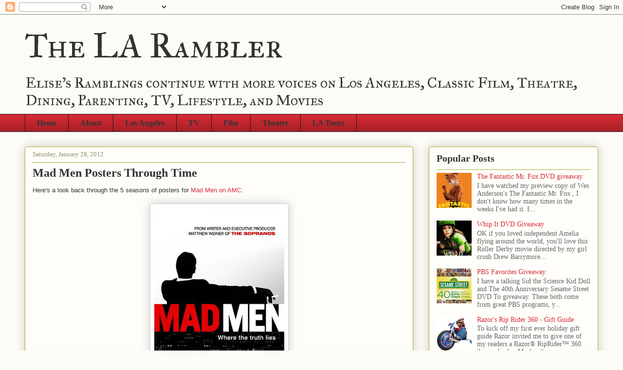

--- FILE ---
content_type: text/html; charset=UTF-8
request_url: http://www.thelarambler.com/2012/01/mad-men-posters-through-time.html
body_size: 16405
content:
<!DOCTYPE html>
<html class='v2' dir='ltr' lang='en'>
<head>
<link href='https://www.blogger.com/static/v1/widgets/335934321-css_bundle_v2.css' rel='stylesheet' type='text/css'/>
<meta content='width=1100' name='viewport'/>
<meta content='text/html; charset=UTF-8' http-equiv='Content-Type'/>
<meta content='blogger' name='generator'/>
<link href='http://www.thelarambler.com/favicon.ico' rel='icon' type='image/x-icon'/>
<link href='http://www.thelarambler.com/2012/01/mad-men-posters-through-time.html' rel='canonical'/>
<link rel="alternate" type="application/atom+xml" title="The LA Rambler - Atom" href="http://www.thelarambler.com/feeds/posts/default" />
<link rel="alternate" type="application/rss+xml" title="The LA Rambler - RSS" href="http://www.thelarambler.com/feeds/posts/default?alt=rss" />
<link rel="service.post" type="application/atom+xml" title="The LA Rambler - Atom" href="https://www.blogger.com/feeds/3605268079782107889/posts/default" />

<link rel="alternate" type="application/atom+xml" title="The LA Rambler - Atom" href="http://www.thelarambler.com/feeds/1748108942360050835/comments/default" />
<!--Can't find substitution for tag [blog.ieCssRetrofitLinks]-->
<link href='https://blogger.googleusercontent.com/img/b/R29vZ2xl/AVvXsEhlp-qH3p0UD8zQ-qb_VhSKUYz9Sw2dyFXuMmiaC4OqSszu38DI0JpwSTA7vDLcfK3NMRmqgsx96VOQM_-OD79UqAA6bNngYkdQkfskmv37pI8YM69rkYD6fa96I_17n4mnphnpt06UZ0c/s400/mad+men+season+1.jpg' rel='image_src'/>
<meta content='http://www.thelarambler.com/2012/01/mad-men-posters-through-time.html' property='og:url'/>
<meta content='Mad Men Posters Through Time' property='og:title'/>
<meta content='Here&#39;s a look back through the 5 seasons of posters for Mad Men on AMC .  In the beginning he was just a silohette with a cigarette.  Then a...' property='og:description'/>
<meta content='https://blogger.googleusercontent.com/img/b/R29vZ2xl/AVvXsEhlp-qH3p0UD8zQ-qb_VhSKUYz9Sw2dyFXuMmiaC4OqSszu38DI0JpwSTA7vDLcfK3NMRmqgsx96VOQM_-OD79UqAA6bNngYkdQkfskmv37pI8YM69rkYD6fa96I_17n4mnphnpt06UZ0c/w1200-h630-p-k-no-nu/mad+men+season+1.jpg' property='og:image'/>
<title>The LA Rambler: Mad Men Posters Through Time</title>
<style type='text/css'>@font-face{font-family:'IM Fell Great Primer SC';font-style:normal;font-weight:400;font-display:swap;src:url(//fonts.gstatic.com/s/imfellgreatprimersc/v21/ga6daxBOxyt6sCqz3fjZCTFCTUDMHagsQKdDTIf6D33WsNFH.woff2)format('woff2');unicode-range:U+0000-00FF,U+0131,U+0152-0153,U+02BB-02BC,U+02C6,U+02DA,U+02DC,U+0304,U+0308,U+0329,U+2000-206F,U+20AC,U+2122,U+2191,U+2193,U+2212,U+2215,U+FEFF,U+FFFD;}</style>
<style id='page-skin-1' type='text/css'><!--
/*
-----------------------------------------------
Blogger Template Style
Name:     Awesome Inc.
Designer: Tina Chen
URL:      tinachen.org
----------------------------------------------- */
/* Content
----------------------------------------------- */
body {
font: normal normal 13px Arial, Tahoma, Helvetica, FreeSans, sans-serif;
color: #333333;
background: #fcfbf5 none repeat scroll top left;
}
html body .content-outer {
min-width: 0;
max-width: 100%;
width: 100%;
}
a:link {
text-decoration: none;
color: #d52a33;
}
a:visited {
text-decoration: none;
color: #d52a33;
}
a:hover {
text-decoration: underline;
color: #d52a33;
}
.body-fauxcolumn-outer .cap-top {
position: absolute;
z-index: 1;
height: 276px;
width: 100%;
background: transparent none repeat-x scroll top left;
_background-image: none;
}
/* Columns
----------------------------------------------- */
.content-inner {
padding: 0;
}
.header-inner .section {
margin: 0 16px;
}
.tabs-inner .section {
margin: 0 16px;
}
.main-inner {
padding-top: 30px;
}
.main-inner .column-center-inner,
.main-inner .column-left-inner,
.main-inner .column-right-inner {
padding: 0 5px;
}
*+html body .main-inner .column-center-inner {
margin-top: -30px;
}
#layout .main-inner .column-center-inner {
margin-top: 0;
}
/* Header
----------------------------------------------- */
.header-outer {
margin: 0 0 0 0;
background: transparent none repeat scroll 0 0;
}
.Header h1 {
font: normal normal 70px IM Fell Great Primer SC;
color: #333333;
text-shadow: 0 0 -1px #000000;
}
.Header h1 a {
color: #333333;
}
.Header .description {
font: normal normal 30px IM Fell Great Primer SC;
color: #333333;
}
.header-inner .Header .titlewrapper,
.header-inner .Header .descriptionwrapper {
padding-left: 0;
padding-right: 0;
margin-bottom: 0;
}
.header-inner .Header .titlewrapper {
padding-top: 22px;
}
/* Tabs
----------------------------------------------- */
.tabs-outer {
overflow: hidden;
position: relative;
background: #d52a33 url(//www.blogblog.com/1kt/awesomeinc/tabs_gradient_light.png) repeat scroll 0 0;
}
#layout .tabs-outer {
overflow: visible;
}
.tabs-cap-top, .tabs-cap-bottom {
position: absolute;
width: 100%;
border-top: 1px solid #191919;
}
.tabs-cap-bottom {
bottom: 0;
}
.tabs-inner .widget li a {
display: inline-block;
margin: 0;
padding: .6em 1.5em;
font: normal bold 16px 'Times New Roman', Times, FreeSerif, serif;
color: #333333;
border-top: 1px solid #191919;
border-bottom: 1px solid #191919;
border-left: 1px solid #191919;
height: 16px;
line-height: 16px;
}
.tabs-inner .widget li:last-child a {
border-right: 1px solid #191919;
}
.tabs-inner .widget li.selected a, .tabs-inner .widget li a:hover {
background: #d52a33 url(//www.blogblog.com/1kt/awesomeinc/tabs_gradient_light.png) repeat-x scroll 0 -100px;
color: #ffffff;
}
/* Headings
----------------------------------------------- */
h2 {
font: normal bold 20px 'Times New Roman', Times, FreeSerif, serif;
color: #333333;
}
/* Widgets
----------------------------------------------- */
.main-inner .section {
margin: 0 27px;
padding: 0;
}
.main-inner .column-left-outer,
.main-inner .column-right-outer {
margin-top: 0;
}
#layout .main-inner .column-left-outer,
#layout .main-inner .column-right-outer {
margin-top: 0;
}
.main-inner .column-left-inner,
.main-inner .column-right-inner {
background: transparent none repeat 0 0;
-moz-box-shadow: 0 0 0 rgba(0, 0, 0, .2);
-webkit-box-shadow: 0 0 0 rgba(0, 0, 0, .2);
-goog-ms-box-shadow: 0 0 0 rgba(0, 0, 0, .2);
box-shadow: 0 0 0 rgba(0, 0, 0, .2);
-moz-border-radius: 5px;
-webkit-border-radius: 5px;
-goog-ms-border-radius: 5px;
border-radius: 5px;
}
#layout .main-inner .column-left-inner,
#layout .main-inner .column-right-inner {
margin-top: 0;
}
.sidebar .widget {
font: normal normal 14px 'Times New Roman', Times, FreeSerif, serif;
color: #333333;
}
.sidebar .widget a:link {
color: #d52a33;
}
.sidebar .widget a:visited {
color: #d52a33;
}
.sidebar .widget a:hover {
color: #d52a33;
}
.sidebar .widget h2 {
text-shadow: 0 0 -1px #000000;
}
.main-inner .widget {
background-color: #fefdfa;
border: 1px solid #aab123;
padding: 0 15px 15px;
margin: 20px -16px;
-moz-box-shadow: 0 0 20px rgba(0, 0, 0, .2);
-webkit-box-shadow: 0 0 20px rgba(0, 0, 0, .2);
-goog-ms-box-shadow: 0 0 20px rgba(0, 0, 0, .2);
box-shadow: 0 0 20px rgba(0, 0, 0, .2);
-moz-border-radius: 5px;
-webkit-border-radius: 5px;
-goog-ms-border-radius: 5px;
border-radius: 5px;
}
.main-inner .widget h2 {
margin: 0 -0;
padding: .6em 0 .5em;
border-bottom: 1px solid transparent;
}
.footer-inner .widget h2 {
padding: 0 0 .4em;
border-bottom: 1px solid transparent;
}
.main-inner .widget h2 + div, .footer-inner .widget h2 + div {
border-top: 1px solid #aab123;
padding-top: 8px;
}
.main-inner .widget .widget-content {
margin: 0 -0;
padding: 7px 0 0;
}
.main-inner .widget ul, .main-inner .widget #ArchiveList ul.flat {
margin: -8px -15px 0;
padding: 0;
list-style: none;
}
.main-inner .widget #ArchiveList {
margin: -8px 0 0;
}
.main-inner .widget ul li, .main-inner .widget #ArchiveList ul.flat li {
padding: .5em 15px;
text-indent: 0;
color: #666666;
border-top: 0 solid #aab123;
border-bottom: 1px solid transparent;
}
.main-inner .widget #ArchiveList ul li {
padding-top: .25em;
padding-bottom: .25em;
}
.main-inner .widget ul li:first-child, .main-inner .widget #ArchiveList ul.flat li:first-child {
border-top: none;
}
.main-inner .widget ul li:last-child, .main-inner .widget #ArchiveList ul.flat li:last-child {
border-bottom: none;
}
.post-body {
position: relative;
}
.main-inner .widget .post-body ul {
padding: 0 2.5em;
margin: .5em 0;
list-style: disc;
}
.main-inner .widget .post-body ul li {
padding: 0.25em 0;
margin-bottom: .25em;
color: #333333;
border: none;
}
.footer-inner .widget ul {
padding: 0;
list-style: none;
}
.widget .zippy {
color: #666666;
}
/* Posts
----------------------------------------------- */
body .main-inner .Blog {
padding: 0;
margin-bottom: 1em;
background-color: transparent;
border: none;
-moz-box-shadow: 0 0 0 rgba(0, 0, 0, 0);
-webkit-box-shadow: 0 0 0 rgba(0, 0, 0, 0);
-goog-ms-box-shadow: 0 0 0 rgba(0, 0, 0, 0);
box-shadow: 0 0 0 rgba(0, 0, 0, 0);
}
.main-inner .section:last-child .Blog:last-child {
padding: 0;
margin-bottom: 1em;
}
.main-inner .widget h2.date-header {
margin: 0 -15px 1px;
padding: 0 0 0 0;
font: normal normal 13px 'Times New Roman', Times, FreeSerif, serif;
color: #908d6a;
background: transparent none no-repeat scroll top left;
border-top: 0 solid #aab123;
border-bottom: 1px solid transparent;
-moz-border-radius-topleft: 0;
-moz-border-radius-topright: 0;
-webkit-border-top-left-radius: 0;
-webkit-border-top-right-radius: 0;
border-top-left-radius: 0;
border-top-right-radius: 0;
position: static;
bottom: 100%;
right: 15px;
text-shadow: 0 0 -1px #000000;
}
.main-inner .widget h2.date-header span {
font: normal normal 13px 'Times New Roman', Times, FreeSerif, serif;
display: block;
padding: .5em 15px;
border-left: 0 solid #aab123;
border-right: 0 solid #aab123;
}
.date-outer {
position: relative;
margin: 30px 0 20px;
padding: 0 15px;
background-color: #fefdfa;
border: 1px solid #aab123;
-moz-box-shadow: 0 0 20px rgba(0, 0, 0, .2);
-webkit-box-shadow: 0 0 20px rgba(0, 0, 0, .2);
-goog-ms-box-shadow: 0 0 20px rgba(0, 0, 0, .2);
box-shadow: 0 0 20px rgba(0, 0, 0, .2);
-moz-border-radius: 5px;
-webkit-border-radius: 5px;
-goog-ms-border-radius: 5px;
border-radius: 5px;
}
.date-outer:first-child {
margin-top: 0;
}
.date-outer:last-child {
margin-bottom: 20px;
-moz-border-radius-bottomleft: 5px;
-moz-border-radius-bottomright: 5px;
-webkit-border-bottom-left-radius: 5px;
-webkit-border-bottom-right-radius: 5px;
-goog-ms-border-bottom-left-radius: 5px;
-goog-ms-border-bottom-right-radius: 5px;
border-bottom-left-radius: 5px;
border-bottom-right-radius: 5px;
}
.date-posts {
margin: 0 -0;
padding: 0 0;
clear: both;
}
.post-outer, .inline-ad {
border-top: 1px solid #aab123;
margin: 0 -0;
padding: 15px 0;
}
.post-outer {
padding-bottom: 10px;
}
.post-outer:first-child {
padding-top: 0;
border-top: none;
}
.post-outer:last-child, .inline-ad:last-child {
border-bottom: none;
}
.post-body {
position: relative;
}
.post-body img {
padding: 8px;
background: #ffffff;
border: 1px solid #cccccc;
-moz-box-shadow: 0 0 20px rgba(0, 0, 0, .2);
-webkit-box-shadow: 0 0 20px rgba(0, 0, 0, .2);
box-shadow: 0 0 20px rgba(0, 0, 0, .2);
-moz-border-radius: 5px;
-webkit-border-radius: 5px;
border-radius: 5px;
}
h3.post-title, h4 {
font: normal bold 24px Georgia, Utopia, 'Palatino Linotype', Palatino, serif;
color: #333333;
}
h3.post-title a {
font: normal bold 24px Georgia, Utopia, 'Palatino Linotype', Palatino, serif;
color: #333333;
}
h3.post-title a:hover {
color: #d52a33;
text-decoration: underline;
}
.post-header {
margin: 0 0 1em;
}
.post-body {
line-height: 1.4;
}
.post-outer h2 {
color: #333333;
}
.post-footer {
margin: 1.5em 0 0;
}
#blog-pager {
padding: 15px;
font-size: 120%;
background-color: #fefdfa;
border: 1px solid #aab123;
-moz-box-shadow: 0 0 20px rgba(0, 0, 0, .2);
-webkit-box-shadow: 0 0 20px rgba(0, 0, 0, .2);
-goog-ms-box-shadow: 0 0 20px rgba(0, 0, 0, .2);
box-shadow: 0 0 20px rgba(0, 0, 0, .2);
-moz-border-radius: 5px;
-webkit-border-radius: 5px;
-goog-ms-border-radius: 5px;
border-radius: 5px;
-moz-border-radius-topleft: 5px;
-moz-border-radius-topright: 5px;
-webkit-border-top-left-radius: 5px;
-webkit-border-top-right-radius: 5px;
-goog-ms-border-top-left-radius: 5px;
-goog-ms-border-top-right-radius: 5px;
border-top-left-radius: 5px;
border-top-right-radius-topright: 5px;
margin-top: 1em;
}
.blog-feeds, .post-feeds {
margin: 1em 0;
text-align: center;
color: #333333;
}
.blog-feeds a, .post-feeds a {
color: #d52a33;
}
.blog-feeds a:visited, .post-feeds a:visited {
color: #d52a33;
}
.blog-feeds a:hover, .post-feeds a:hover {
color: #d52a33;
}
.post-outer .comments {
margin-top: 2em;
}
/* Comments
----------------------------------------------- */
.comments .comments-content .icon.blog-author {
background-repeat: no-repeat;
background-image: url([data-uri]);
}
.comments .comments-content .loadmore a {
border-top: 1px solid #191919;
border-bottom: 1px solid #191919;
}
.comments .continue {
border-top: 2px solid #191919;
}
/* Footer
----------------------------------------------- */
.footer-outer {
margin: -20px 0 -1px;
padding: 20px 0 0;
color: #333333;
overflow: hidden;
}
.footer-fauxborder-left {
border-top: 1px solid #aab123;
background: #fefdfa none repeat scroll 0 0;
-moz-box-shadow: 0 0 20px rgba(0, 0, 0, .2);
-webkit-box-shadow: 0 0 20px rgba(0, 0, 0, .2);
-goog-ms-box-shadow: 0 0 20px rgba(0, 0, 0, .2);
box-shadow: 0 0 20px rgba(0, 0, 0, .2);
margin: 0 -20px;
}
/* Mobile
----------------------------------------------- */
body.mobile {
background-size: auto;
}
.mobile .body-fauxcolumn-outer {
background: transparent none repeat scroll top left;
}
*+html body.mobile .main-inner .column-center-inner {
margin-top: 0;
}
.mobile .main-inner .widget {
padding: 0 0 15px;
}
.mobile .main-inner .widget h2 + div,
.mobile .footer-inner .widget h2 + div {
border-top: none;
padding-top: 0;
}
.mobile .footer-inner .widget h2 {
padding: 0.5em 0;
border-bottom: none;
}
.mobile .main-inner .widget .widget-content {
margin: 0;
padding: 7px 0 0;
}
.mobile .main-inner .widget ul,
.mobile .main-inner .widget #ArchiveList ul.flat {
margin: 0 -15px 0;
}
.mobile .main-inner .widget h2.date-header {
right: 0;
}
.mobile .date-header span {
padding: 0.4em 0;
}
.mobile .date-outer:first-child {
margin-bottom: 0;
border: 1px solid #aab123;
-moz-border-radius-topleft: 5px;
-moz-border-radius-topright: 5px;
-webkit-border-top-left-radius: 5px;
-webkit-border-top-right-radius: 5px;
-goog-ms-border-top-left-radius: 5px;
-goog-ms-border-top-right-radius: 5px;
border-top-left-radius: 5px;
border-top-right-radius: 5px;
}
.mobile .date-outer {
border-color: #aab123;
border-width: 0 1px 1px;
}
.mobile .date-outer:last-child {
margin-bottom: 0;
}
.mobile .main-inner {
padding: 0;
}
.mobile .header-inner .section {
margin: 0;
}
.mobile .post-outer, .mobile .inline-ad {
padding: 5px 0;
}
.mobile .tabs-inner .section {
margin: 0 10px;
}
.mobile .main-inner .widget h2 {
margin: 0;
padding: 0;
}
.mobile .main-inner .widget h2.date-header span {
padding: 0;
}
.mobile .main-inner .widget .widget-content {
margin: 0;
padding: 7px 0 0;
}
.mobile #blog-pager {
border: 1px solid transparent;
background: #fefdfa none repeat scroll 0 0;
}
.mobile .main-inner .column-left-inner,
.mobile .main-inner .column-right-inner {
background: transparent none repeat 0 0;
-moz-box-shadow: none;
-webkit-box-shadow: none;
-goog-ms-box-shadow: none;
box-shadow: none;
}
.mobile .date-posts {
margin: 0;
padding: 0;
}
.mobile .footer-fauxborder-left {
margin: 0;
border-top: inherit;
}
.mobile .main-inner .section:last-child .Blog:last-child {
margin-bottom: 0;
}
.mobile-index-contents {
color: #333333;
}
.mobile .mobile-link-button {
background: #d52a33 url(//www.blogblog.com/1kt/awesomeinc/tabs_gradient_light.png) repeat scroll 0 0;
}
.mobile-link-button a:link, .mobile-link-button a:visited {
color: #ffffff;
}
.mobile .tabs-inner .PageList .widget-content {
background: transparent;
border-top: 1px solid;
border-color: #191919;
color: #333333;
}
.mobile .tabs-inner .PageList .widget-content .pagelist-arrow {
border-left: 1px solid #191919;
}

--></style>
<style id='template-skin-1' type='text/css'><!--
body {
min-width: 1210px;
}
.content-outer, .content-fauxcolumn-outer, .region-inner {
min-width: 1210px;
max-width: 1210px;
_width: 1210px;
}
.main-inner .columns {
padding-left: 0px;
padding-right: 380px;
}
.main-inner .fauxcolumn-center-outer {
left: 0px;
right: 380px;
/* IE6 does not respect left and right together */
_width: expression(this.parentNode.offsetWidth -
parseInt("0px") -
parseInt("380px") + 'px');
}
.main-inner .fauxcolumn-left-outer {
width: 0px;
}
.main-inner .fauxcolumn-right-outer {
width: 380px;
}
.main-inner .column-left-outer {
width: 0px;
right: 100%;
margin-left: -0px;
}
.main-inner .column-right-outer {
width: 380px;
margin-right: -380px;
}
#layout {
min-width: 0;
}
#layout .content-outer {
min-width: 0;
width: 800px;
}
#layout .region-inner {
min-width: 0;
width: auto;
}
body#layout div.add_widget {
padding: 8px;
}
body#layout div.add_widget a {
margin-left: 32px;
}
--></style>
<link href='https://www.blogger.com/dyn-css/authorization.css?targetBlogID=3605268079782107889&amp;zx=49ee92fb-1829-4bbb-af5a-124d27091c20' media='none' onload='if(media!=&#39;all&#39;)media=&#39;all&#39;' rel='stylesheet'/><noscript><link href='https://www.blogger.com/dyn-css/authorization.css?targetBlogID=3605268079782107889&amp;zx=49ee92fb-1829-4bbb-af5a-124d27091c20' rel='stylesheet'/></noscript>
<meta name='google-adsense-platform-account' content='ca-host-pub-1556223355139109'/>
<meta name='google-adsense-platform-domain' content='blogspot.com'/>

<!-- data-ad-client=ca-pub-9900932817333707 -->

</head>
<body class='loading variant-renewable'>
<div class='navbar section' id='navbar' name='Navbar'><div class='widget Navbar' data-version='1' id='Navbar1'><script type="text/javascript">
    function setAttributeOnload(object, attribute, val) {
      if(window.addEventListener) {
        window.addEventListener('load',
          function(){ object[attribute] = val; }, false);
      } else {
        window.attachEvent('onload', function(){ object[attribute] = val; });
      }
    }
  </script>
<div id="navbar-iframe-container"></div>
<script type="text/javascript" src="https://apis.google.com/js/platform.js"></script>
<script type="text/javascript">
      gapi.load("gapi.iframes:gapi.iframes.style.bubble", function() {
        if (gapi.iframes && gapi.iframes.getContext) {
          gapi.iframes.getContext().openChild({
              url: 'https://www.blogger.com/navbar/3605268079782107889?po\x3d1748108942360050835\x26origin\x3dhttp://www.thelarambler.com',
              where: document.getElementById("navbar-iframe-container"),
              id: "navbar-iframe"
          });
        }
      });
    </script><script type="text/javascript">
(function() {
var script = document.createElement('script');
script.type = 'text/javascript';
script.src = '//pagead2.googlesyndication.com/pagead/js/google_top_exp.js';
var head = document.getElementsByTagName('head')[0];
if (head) {
head.appendChild(script);
}})();
</script>
</div></div>
<div class='body-fauxcolumns'>
<div class='fauxcolumn-outer body-fauxcolumn-outer'>
<div class='cap-top'>
<div class='cap-left'></div>
<div class='cap-right'></div>
</div>
<div class='fauxborder-left'>
<div class='fauxborder-right'></div>
<div class='fauxcolumn-inner'>
</div>
</div>
<div class='cap-bottom'>
<div class='cap-left'></div>
<div class='cap-right'></div>
</div>
</div>
</div>
<div class='content'>
<div class='content-fauxcolumns'>
<div class='fauxcolumn-outer content-fauxcolumn-outer'>
<div class='cap-top'>
<div class='cap-left'></div>
<div class='cap-right'></div>
</div>
<div class='fauxborder-left'>
<div class='fauxborder-right'></div>
<div class='fauxcolumn-inner'>
</div>
</div>
<div class='cap-bottom'>
<div class='cap-left'></div>
<div class='cap-right'></div>
</div>
</div>
</div>
<div class='content-outer'>
<div class='content-cap-top cap-top'>
<div class='cap-left'></div>
<div class='cap-right'></div>
</div>
<div class='fauxborder-left content-fauxborder-left'>
<div class='fauxborder-right content-fauxborder-right'></div>
<div class='content-inner'>
<header>
<div class='header-outer'>
<div class='header-cap-top cap-top'>
<div class='cap-left'></div>
<div class='cap-right'></div>
</div>
<div class='fauxborder-left header-fauxborder-left'>
<div class='fauxborder-right header-fauxborder-right'></div>
<div class='region-inner header-inner'>
<div class='header section' id='header' name='Header'><div class='widget Header' data-version='1' id='Header1'>
<div id='header-inner'>
<div class='titlewrapper'>
<h1 class='title'>
<a href='http://www.thelarambler.com/'>
The LA Rambler
</a>
</h1>
</div>
<div class='descriptionwrapper'>
<p class='description'><span>Elise's Ramblings continue with more voices on Los Angeles, Classic Film, Theatre, Dining, Parenting, TV, Lifestyle, and Movies</span></p>
</div>
</div>
</div></div>
</div>
</div>
<div class='header-cap-bottom cap-bottom'>
<div class='cap-left'></div>
<div class='cap-right'></div>
</div>
</div>
</header>
<div class='tabs-outer'>
<div class='tabs-cap-top cap-top'>
<div class='cap-left'></div>
<div class='cap-right'></div>
</div>
<div class='fauxborder-left tabs-fauxborder-left'>
<div class='fauxborder-right tabs-fauxborder-right'></div>
<div class='region-inner tabs-inner'>
<div class='tabs section' id='crosscol' name='Cross-Column'><div class='widget PageList' data-version='1' id='PageList1'>
<h2>Pages</h2>
<div class='widget-content'>
<ul>
<li>
<a href='http://www.thelarambler.com/'>Home</a>
</li>
<li>
<a href='http://www.thelarambler.com/p/about.html'>About</a>
</li>
<li>
<a href='http://elisesramblings.blogspot.com/search?q=Los+Angeles&max-results=20&by-date=true'>Los Angeles</a>
</li>
<li>
<a href='http://elisesramblings.blogspot.com/search?q=TV&max-results=20&by-date=true'>TV</a>
</li>
<li>
<a href='http://elisesramblings.blogspot.com/search?q=film&max-results=20&by-date=true'>Film</a>
</li>
<li>
<a href='http://elisesramblings.blogspot.com/search?q=theatre&max-results=20&by-date=true'>Theatre</a>
</li>
<li>
<a href='http://elisesramblings.blogspot.com/search?q=LA+Tours&max-results=20&by-date=true'>LA Tours</a>
</li>
</ul>
<div class='clear'></div>
</div>
</div></div>
<div class='tabs no-items section' id='crosscol-overflow' name='Cross-Column 2'></div>
</div>
</div>
<div class='tabs-cap-bottom cap-bottom'>
<div class='cap-left'></div>
<div class='cap-right'></div>
</div>
</div>
<div class='main-outer'>
<div class='main-cap-top cap-top'>
<div class='cap-left'></div>
<div class='cap-right'></div>
</div>
<div class='fauxborder-left main-fauxborder-left'>
<div class='fauxborder-right main-fauxborder-right'></div>
<div class='region-inner main-inner'>
<div class='columns fauxcolumns'>
<div class='fauxcolumn-outer fauxcolumn-center-outer'>
<div class='cap-top'>
<div class='cap-left'></div>
<div class='cap-right'></div>
</div>
<div class='fauxborder-left'>
<div class='fauxborder-right'></div>
<div class='fauxcolumn-inner'>
</div>
</div>
<div class='cap-bottom'>
<div class='cap-left'></div>
<div class='cap-right'></div>
</div>
</div>
<div class='fauxcolumn-outer fauxcolumn-left-outer'>
<div class='cap-top'>
<div class='cap-left'></div>
<div class='cap-right'></div>
</div>
<div class='fauxborder-left'>
<div class='fauxborder-right'></div>
<div class='fauxcolumn-inner'>
</div>
</div>
<div class='cap-bottom'>
<div class='cap-left'></div>
<div class='cap-right'></div>
</div>
</div>
<div class='fauxcolumn-outer fauxcolumn-right-outer'>
<div class='cap-top'>
<div class='cap-left'></div>
<div class='cap-right'></div>
</div>
<div class='fauxborder-left'>
<div class='fauxborder-right'></div>
<div class='fauxcolumn-inner'>
</div>
</div>
<div class='cap-bottom'>
<div class='cap-left'></div>
<div class='cap-right'></div>
</div>
</div>
<!-- corrects IE6 width calculation -->
<div class='columns-inner'>
<div class='column-center-outer'>
<div class='column-center-inner'>
<div class='main section' id='main' name='Main'><div class='widget Blog' data-version='1' id='Blog1'>
<div class='blog-posts hfeed'>

          <div class="date-outer">
        
<h2 class='date-header'><span>Saturday, January 28, 2012</span></h2>

          <div class="date-posts">
        
<div class='post-outer'>
<div class='post hentry uncustomized-post-template' itemprop='blogPost' itemscope='itemscope' itemtype='http://schema.org/BlogPosting'>
<meta content='https://blogger.googleusercontent.com/img/b/R29vZ2xl/AVvXsEhlp-qH3p0UD8zQ-qb_VhSKUYz9Sw2dyFXuMmiaC4OqSszu38DI0JpwSTA7vDLcfK3NMRmqgsx96VOQM_-OD79UqAA6bNngYkdQkfskmv37pI8YM69rkYD6fa96I_17n4mnphnpt06UZ0c/s400/mad+men+season+1.jpg' itemprop='image_url'/>
<meta content='3605268079782107889' itemprop='blogId'/>
<meta content='1748108942360050835' itemprop='postId'/>
<a name='1748108942360050835'></a>
<h3 class='post-title entry-title' itemprop='name'>
Mad Men Posters Through Time
</h3>
<div class='post-header'>
<div class='post-header-line-1'></div>
</div>
<div class='post-body entry-content' id='post-body-1748108942360050835' itemprop='description articleBody'>
Here's a look back through the 5 seasons of posters for <a href="http://www.amctv.com/shows/mad-men">Mad Men on AMC</a>.<br /><br /><a href="https://blogger.googleusercontent.com/img/b/R29vZ2xl/AVvXsEhlp-qH3p0UD8zQ-qb_VhSKUYz9Sw2dyFXuMmiaC4OqSszu38DI0JpwSTA7vDLcfK3NMRmqgsx96VOQM_-OD79UqAA6bNngYkdQkfskmv37pI8YM69rkYD6fa96I_17n4mnphnpt06UZ0c/s1600/mad+men+season+1.jpg"><img alt="" border="0" id="BLOGGER_PHOTO_ID_5702917247029928354" src="https://blogger.googleusercontent.com/img/b/R29vZ2xl/AVvXsEhlp-qH3p0UD8zQ-qb_VhSKUYz9Sw2dyFXuMmiaC4OqSszu38DI0JpwSTA7vDLcfK3NMRmqgsx96VOQM_-OD79UqAA6bNngYkdQkfskmv37pI8YM69rkYD6fa96I_17n4mnphnpt06UZ0c/s400/mad+men+season+1.jpg" style="display:block; margin:0px auto 10px; text-align:center;cursor:pointer; cursor:hand;width: 267px; height: 400px;" /></a> In the beginning he was just a silohette with a cigarette.<br /><a href="https://blogger.googleusercontent.com/img/b/R29vZ2xl/AVvXsEjdRhysWUlLj7DT5YUXag6GQsMkNQCv1bqEOgFkWmm1U2PDBGYNsR32OFg4NWZUhiCDqQv-Ux9jMSSO_FgaXM7TFLC1ewFR5d5zB80FQj1uQmIl3iG5pzRtj3aZEKUdJiV9NnPwRWP7mW0/s1600/mad_men_season_2_.jpg"><img alt="" border="0" id="BLOGGER_PHOTO_ID_5702917105527606786" src="https://blogger.googleusercontent.com/img/b/R29vZ2xl/AVvXsEjdRhysWUlLj7DT5YUXag6GQsMkNQCv1bqEOgFkWmm1U2PDBGYNsR32OFg4NWZUhiCDqQv-Ux9jMSSO_FgaXM7TFLC1ewFR5d5zB80FQj1uQmIl3iG5pzRtj3aZEKUdJiV9NnPwRWP7mW0/s400/mad_men_season_2_.jpg" style="display:block; margin:0px auto 10px; text-align:center;cursor:pointer; cursor:hand;width: 272px; height: 400px;" /></a> Then a man lost in a crowd, who doesn't know which way to go.<br /><a href="https://blogger.googleusercontent.com/img/b/R29vZ2xl/AVvXsEj23nY1oxeP8RwxsAGTDOTd4YZEfA5TouJBDdUkEcmmiarzWCAhuoR6Ht8ZbepvbCcQPkN7NdoVJcC-jD92RL-GYcvfRmElqo9UG5xHBljaOvA1LaTQa863aqGRSKzzYBZAcFR0zNHqX0s/s1600/mad+men+season+3.jpg"><img alt="" border="0" id="BLOGGER_PHOTO_ID_5702916961074890290" src="https://blogger.googleusercontent.com/img/b/R29vZ2xl/AVvXsEj23nY1oxeP8RwxsAGTDOTd4YZEfA5TouJBDdUkEcmmiarzWCAhuoR6Ht8ZbepvbCcQPkN7NdoVJcC-jD92RL-GYcvfRmElqo9UG5xHBljaOvA1LaTQa863aqGRSKzzYBZAcFR0zNHqX0s/s400/mad+men+season+3.jpg" style="display:block; margin:0px auto 10px; text-align:center;cursor:pointer; cursor:hand;width: 272px; height: 400px;" /></a> Next a man about to willingly drowned in his own life.<br /><a href="https://blogger.googleusercontent.com/img/b/R29vZ2xl/AVvXsEgyLxJeSaxFl10IwEEE8jmUB5DARZZrdTU1aWLcoY0Wqq_zmNAh3oGkozOU04TMqWw8JEeeugC0rixSAJFYkLEG84F-3MgJAl2qRVIm_LpOUWSYYCgbaH3v75DhmI7muQvyHKN21GCmyr8/s1600/mad+men+season+4.jpg"><img alt="" border="0" id="BLOGGER_PHOTO_ID_5702916806400740946" src="https://blogger.googleusercontent.com/img/b/R29vZ2xl/AVvXsEgyLxJeSaxFl10IwEEE8jmUB5DARZZrdTU1aWLcoY0Wqq_zmNAh3oGkozOU04TMqWw8JEeeugC0rixSAJFYkLEG84F-3MgJAl2qRVIm_LpOUWSYYCgbaH3v75DhmI7muQvyHKN21GCmyr8/s400/mad+men+season+4.jpg" style="display:block; margin:0px auto 10px; text-align:center;cursor:pointer; cursor:hand;width: 270px; height: 400px;" /></a> Last season a man alone, with just a phone and perhap no one to call.<br /><a href="https://blogger.googleusercontent.com/img/b/R29vZ2xl/AVvXsEjq_pZpChAIBjaOEbQlsj8QTFlidOeErfOl0r22ta7ewAbzwO9mtZzah2JmFn_ylwfGPTw6lutE0qegLtbcmwL0unEfvbbfMDwxQtvQglGJbVaJCkouA7DvA_NKVG32Sb6IyObSrBIV7w4/s1600/mad+men+season+5.jpg"><img alt="" border="0" id="BLOGGER_PHOTO_ID_5702916587113323378" src="https://blogger.googleusercontent.com/img/b/R29vZ2xl/AVvXsEjq_pZpChAIBjaOEbQlsj8QTFlidOeErfOl0r22ta7ewAbzwO9mtZzah2JmFn_ylwfGPTw6lutE0qegLtbcmwL0unEfvbbfMDwxQtvQglGJbVaJCkouA7DvA_NKVG32Sb6IyObSrBIV7w4/s400/mad+men+season+5.jpg" style="display:block; margin:0px auto 10px; text-align:center;cursor:pointer; cursor:hand;width: 256px; height: 400px;" /></a> We can only guess what this season's poster will mean....A man in free fall through nothing?<br /><br />March 25th we'll find out in the 2 hour fifth season premiere.
<div style='clear: both;'></div>
</div>
<div class='post-footer'>
<div class='post-footer-line post-footer-line-1'>
<span class='post-author vcard'>
Posted by
<span class='fn' itemprop='author' itemscope='itemscope' itemtype='http://schema.org/Person'>
<meta content='https://www.blogger.com/profile/01894346208719714549' itemprop='url'/>
<a class='g-profile' href='https://www.blogger.com/profile/01894346208719714549' rel='author' title='author profile'>
<span itemprop='name'>Elise Crane Derby</span>
</a>
</span>
</span>
<span class='post-timestamp'>
at
<meta content='http://www.thelarambler.com/2012/01/mad-men-posters-through-time.html' itemprop='url'/>
<a class='timestamp-link' href='http://www.thelarambler.com/2012/01/mad-men-posters-through-time.html' rel='bookmark' title='permanent link'><abbr class='published' itemprop='datePublished' title='2012-01-28T21:07:00-08:00'>9:07&#8239;PM</abbr></a>
</span>
<span class='post-comment-link'>
</span>
<span class='post-icons'>
<span class='item-action'>
<a href='https://www.blogger.com/email-post/3605268079782107889/1748108942360050835' title='Email Post'>
<img alt='' class='icon-action' height='13' src='https://resources.blogblog.com/img/icon18_email.gif' width='18'/>
</a>
</span>
<span class='item-control blog-admin pid-1621630081'>
<a href='https://www.blogger.com/post-edit.g?blogID=3605268079782107889&postID=1748108942360050835&from=pencil' title='Edit Post'>
<img alt='' class='icon-action' height='18' src='https://resources.blogblog.com/img/icon18_edit_allbkg.gif' width='18'/>
</a>
</span>
</span>
<div class='post-share-buttons goog-inline-block'>
<a class='goog-inline-block share-button sb-email' href='https://www.blogger.com/share-post.g?blogID=3605268079782107889&postID=1748108942360050835&target=email' target='_blank' title='Email This'><span class='share-button-link-text'>Email This</span></a><a class='goog-inline-block share-button sb-blog' href='https://www.blogger.com/share-post.g?blogID=3605268079782107889&postID=1748108942360050835&target=blog' onclick='window.open(this.href, "_blank", "height=270,width=475"); return false;' target='_blank' title='BlogThis!'><span class='share-button-link-text'>BlogThis!</span></a><a class='goog-inline-block share-button sb-twitter' href='https://www.blogger.com/share-post.g?blogID=3605268079782107889&postID=1748108942360050835&target=twitter' target='_blank' title='Share to X'><span class='share-button-link-text'>Share to X</span></a><a class='goog-inline-block share-button sb-facebook' href='https://www.blogger.com/share-post.g?blogID=3605268079782107889&postID=1748108942360050835&target=facebook' onclick='window.open(this.href, "_blank", "height=430,width=640"); return false;' target='_blank' title='Share to Facebook'><span class='share-button-link-text'>Share to Facebook</span></a><a class='goog-inline-block share-button sb-pinterest' href='https://www.blogger.com/share-post.g?blogID=3605268079782107889&postID=1748108942360050835&target=pinterest' target='_blank' title='Share to Pinterest'><span class='share-button-link-text'>Share to Pinterest</span></a>
</div>
</div>
<div class='post-footer-line post-footer-line-2'>
<span class='post-labels'>
Labels:
<a href='http://www.thelarambler.com/search/label/AMC' rel='tag'>AMC</a>,
<a href='http://www.thelarambler.com/search/label/Elise%20Crane%20Derby' rel='tag'>Elise Crane Derby</a>,
<a href='http://www.thelarambler.com/search/label/Mad%20Men%20Season%205' rel='tag'>Mad Men Season 5</a>,
<a href='http://www.thelarambler.com/search/label/Mad%20Men.%20posters' rel='tag'>Mad Men. posters</a>,
<a href='http://www.thelarambler.com/search/label/tv' rel='tag'>tv</a>
</span>
</div>
<div class='post-footer-line post-footer-line-3'>
<span class='post-location'>
</span>
</div>
</div>
</div>
<div class='comments' id='comments'>
<a name='comments'></a>
<h4>1 comment:</h4>
<div id='Blog1_comments-block-wrapper'>
<dl class='avatar-comment-indent' id='comments-block'>
<dt class='comment-author ' id='c1056038982944789218'>
<a name='c1056038982944789218'></a>
<div class="avatar-image-container avatar-stock"><span dir="ltr"><img src="//resources.blogblog.com/img/blank.gif" width="35" height="35" alt="" title="Anonymous">

</span></div>
Anonymous
said...
</dt>
<dd class='comment-body' id='Blog1_cmt-1056038982944789218'>
<p>
Very nice blog. I love your ideas - simple and back to basics . Great ideas<br /><br /><br /><b><a href="http://www.acecrane.com/" rel="nofollow">Aluminum Gantry Crane</a></b>
</p>
</dd>
<dd class='comment-footer'>
<span class='comment-timestamp'>
<a href='http://www.thelarambler.com/2012/01/mad-men-posters-through-time.html?showComment=1328003283778#c1056038982944789218' title='comment permalink'>
January 31, 2012 at 1:48&#8239;AM
</a>
<span class='item-control blog-admin pid-1127235109'>
<a class='comment-delete' href='https://www.blogger.com/comment/delete/3605268079782107889/1056038982944789218' title='Delete Comment'>
<img src='https://resources.blogblog.com/img/icon_delete13.gif'/>
</a>
</span>
</span>
</dd>
</dl>
</div>
<p class='comment-footer'>
<a href='https://www.blogger.com/comment/fullpage/post/3605268079782107889/1748108942360050835' onclick=''>Post a Comment</a>
</p>
</div>
</div>

        </div></div>
      
</div>
<div class='blog-pager' id='blog-pager'>
<span id='blog-pager-newer-link'>
<a class='blog-pager-newer-link' href='http://www.thelarambler.com/2012/02/dead-celebrity-cookbook.html' id='Blog1_blog-pager-newer-link' title='Newer Post'>Newer Post</a>
</span>
<span id='blog-pager-older-link'>
<a class='blog-pager-older-link' href='http://www.thelarambler.com/2012/01/wikets-review-site.html' id='Blog1_blog-pager-older-link' title='Older Post'>Older Post</a>
</span>
<a class='home-link' href='http://www.thelarambler.com/'>Home</a>
</div>
<div class='clear'></div>
<div class='post-feeds'>
<div class='feed-links'>
Subscribe to:
<a class='feed-link' href='http://www.thelarambler.com/feeds/1748108942360050835/comments/default' target='_blank' type='application/atom+xml'>Post Comments (Atom)</a>
</div>
</div>
</div></div>
</div>
</div>
<div class='column-left-outer'>
<div class='column-left-inner'>
<aside>
</aside>
</div>
</div>
<div class='column-right-outer'>
<div class='column-right-inner'>
<aside>
<div class='sidebar section' id='sidebar-right-1'><div class='widget PopularPosts' data-version='1' id='PopularPosts1'>
<h2>Popular Posts</h2>
<div class='widget-content popular-posts'>
<ul>
<li>
<div class='item-content'>
<div class='item-thumbnail'>
<a href='http://www.thelarambler.com/2010/03/fantastic-mr-fox-dvd-giveaway.html' target='_blank'>
<img alt='' border='0' src='https://blogger.googleusercontent.com/img/b/R29vZ2xl/AVvXsEiNQFstgZS76sUoiN8YgjWMq6dKIhDOIxtHXHrWJ5UeMTaupHiBnwEOr5WpnDbxbl8VHC4WSnxCedN-C82CXUpkWEZjDKmfL_zBpmzssoqCbP5HGi4gIOswJ7Hc2fb4HZy8FudVpmeq-dk/w72-h72-p-k-no-nu/fan+mr+fox3.jpg'/>
</a>
</div>
<div class='item-title'><a href='http://www.thelarambler.com/2010/03/fantastic-mr-fox-dvd-giveaway.html'>The Fantastic Mr. Fox DVD giveaway</a></div>
<div class='item-snippet'>I have watched my preview copy of Wes Anderson&#39;s The Fantastic Mr. Fox , I don&#39;t know how many times in the weeks I&#39;ve had it. I...</div>
</div>
<div style='clear: both;'></div>
</li>
<li>
<div class='item-content'>
<div class='item-thumbnail'>
<a href='http://www.thelarambler.com/2010/02/whip-it-dvd-giveaway.html' target='_blank'>
<img alt='' border='0' src='https://blogger.googleusercontent.com/img/b/R29vZ2xl/AVvXsEjmlmBozOq2tW-svxQpn0EszkRkSiA4Q9c_2H4L7MQvzIgA84WELXGYcncsoXwrvWWHO1acQYeqyWxt9BInkzLX_aHKDyRQ-m0S5lsYmiNAeJkcp6Nuex9Ngm5M0fGpT29O2zqF1-gaIqY/w72-h72-p-k-no-nu/whip+it.jpg'/>
</a>
</div>
<div class='item-title'><a href='http://www.thelarambler.com/2010/02/whip-it-dvd-giveaway.html'>Whip It DVD Giveaway</a></div>
<div class='item-snippet'>OK if you loved independent Amelia flying around the world, you&#39;ll love this Roller Derby movie directed by my girl crush Drew Barrymore...</div>
</div>
<div style='clear: both;'></div>
</li>
<li>
<div class='item-content'>
<div class='item-thumbnail'>
<a href='http://www.thelarambler.com/2009/12/pbs-favorites-giveaway.html' target='_blank'>
<img alt='' border='0' src='https://blogger.googleusercontent.com/img/b/R29vZ2xl/AVvXsEhj8o664DTPyd9NRdKTRukJwi9mmh167KG_TBDWkFy9uz_DZ0J9AFiqFgDC2QvrxAhAsbHh0HmxLLWwwVPBwNExCsp_Hp774zvySZjCNbzPBB8ju1gXfAJY8-4YM0edEHs-VyPLFJoWKAE/w72-h72-p-k-no-nu/seasame.jpg'/>
</a>
</div>
<div class='item-title'><a href='http://www.thelarambler.com/2009/12/pbs-favorites-giveaway.html'>PBS Favorites Giveaway</a></div>
<div class='item-snippet'>I have a talking Sid the Science Kid Doll and The 40th Anniversary Sesame Street DVD To giveaway. These both come from great PBS programs, y...</div>
</div>
<div style='clear: both;'></div>
</li>
<li>
<div class='item-content'>
<div class='item-thumbnail'>
<a href='http://www.thelarambler.com/2010/12/razors-rip-rider-360-gift-guide.html' target='_blank'>
<img alt='' border='0' src='https://blogger.googleusercontent.com/img/b/R29vZ2xl/AVvXsEicLsEP_HazwkbpBY5e6ApO7KbkatPvnhIXWCXaqsqgHIFuYMEYO8uJ004HLnf6HvPJg_XspRlUoptTnUOhqq_mwbCxv3v5byZug38Xz2cF9nLPrZKpK7WEXWD7Arh_kKComjc86W9w3Sc/w72-h72-p-k-no-nu/rip+rider.jpg'/>
</a>
</div>
<div class='item-title'><a href='http://www.thelarambler.com/2010/12/razors-rip-rider-360-gift-guide.html'>Razor's Rip Rider 360 - Gift Guide</a></div>
<div class='item-snippet'> To kick off my first ever holiday gift guide Razor  invited me to give one of my readers a Razor&#174; RipRider&#8482; 360 three-wheeler. My family an...</div>
</div>
<div style='clear: both;'></div>
</li>
<li>
<div class='item-content'>
<div class='item-thumbnail'>
<a href='http://www.thelarambler.com/2009/09/la-county-fair-giveaway.html' target='_blank'>
<img alt='' border='0' src='https://blogger.googleusercontent.com/img/b/R29vZ2xl/AVvXsEh0gg9kllfxlgj_J3p_3zZMkdJ9SKTDw0L57WBPY37tQNU4IZOUR29_kUAQ7Rr9_Hjpepy1hDRWMqulUsTkUnv_64e93D9nZdrd9Yu9GR83qwO4vf9Wopm8d19055VuHyKslOq2yGDHxUo/w72-h72-p-k-no-nu/LACF.+Carnival.Nightshot.JPG'/>
</a>
</div>
<div class='item-title'><a href='http://www.thelarambler.com/2009/09/la-county-fair-giveaway.html'>LA County Fair Giveaway</a></div>
<div class='item-snippet'>I started going to the LA County Fair  with my husband, in fact it was sort of our first date 13 years ago. We go every year and it really i...</div>
</div>
<div style='clear: both;'></div>
</li>
</ul>
<div class='clear'></div>
</div>
</div><div class='widget Image' data-version='1' id='Image5'>
<h2>Mad Men Recaps and News</h2>
<div class='widget-content'>
<a href='http://elisesramblings.blogspot.com/search?q=Mad+Men&max-results=20&by-date=true'>
<img alt='Mad Men Recaps and News' height='170' id='Image5_img' src='https://blogger.googleusercontent.com/img/b/R29vZ2xl/AVvXsEiDS0A16_C2DSUOykosrdEXn7Lo646V7akHfIf0CVN5dBXtpeUZK8hCNmo9iuYXASFKQ8UvRkMj2bEJRpO2wXcx-rN_bWJJN6J2GcDiJ8FivjIfN6OEWS5GJBEF6mneDHrk4FhYtHryh5iR/s1600/madmenlogo.jpg' width='320'/>
</a>
<br/>
</div>
<div class='clear'></div>
</div><div class='widget Image' data-version='1' id='Image4'>
<h2>About The LA Rambler</h2>
<div class='widget-content'>
<a href='http://elisesramblings.blogspot.com/p/about.html'>
<img alt='About The LA Rambler' height='316' id='Image4_img' src='https://blogger.googleusercontent.com/img/b/R29vZ2xl/AVvXsEg2NdifW4qe9sl5TSxSyNRTtM9cB7_5voEHaEnfx3jDG0EiKC067DT2V3liKFKBLdlS7ZSNqQiPIl_eFgNjtFRf7d9xzFutU2no0x-ia26MHWOV-Li984WcueagHZUgNnnMCGo0zWv0DYYf/s316/elise+graumans+prints.jpg' width='246'/>
</a>
<br/>
</div>
<div class='clear'></div>
</div><div class='widget Text' data-version='1' id='Text2'>
<h2 class='title'>Contact Info.</h2>
<div class='widget-content'>
Elisesramblings@yahoo.com<br/>
</div>
<div class='clear'></div>
</div><div class='widget HTML' data-version='1' id='HTML8'>
<h2 class='title'>DON'T MISS A THING!</h2>
<div class='widget-content'>
<a href="http://feedburner.google.com/fb/a/mailverify?uri=ElisesRamblings&amp;loc=en_US">Subscribe to Elise's Ramblings by Email</a>
</div>
<div class='clear'></div>
</div><div class='widget Text' data-version='1' id='Text3'>
<h2 class='title'>Follow me on Twitter</h2>
<div class='widget-content'>
<div><span style="font-family:Georgia, serif;"><a class="twitter-timeline" data-dnt="true" href="https://twitter.com/EliseCD" data-widget-id="384723064438550529">Tweets by @EliseCD</a></span></div><div><span style="font-family:Georgia, serif;"><script>!function(d,s,id){var js,fjs=d.getElementsByTagName(s)[0],p=/^http:/.test(d.location)?'http':'https';if(!d.getElementById(id)){js=d.createElement(s);js.id=id;js.src=p+"://platform.twitter.com/widgets.js";fjs.parentNode.insertBefore(js,fjs);}}(document,"script","twitter-wjs");</script></span></div><div style="font-family: Georgia, serif; font-size: 100%; font-style: normal; font-variant: normal; font-weight: normal; line-height: normal;"><br /></div>
</div>
<div class='clear'></div>
</div><div class='widget HTML' data-version='1' id='HTML6'>
<h2 class='title'>Follow The LA Rambler on Facebook</h2>
<div class='widget-content'>
<div id="fb-root"></div>
<script>(function(d, s, id) {
  var js, fjs = d.getElementsByTagName(s)[0];
  if (d.getElementById(id)) {return;}
  js = d.createElement(s); js.id = id;
  js.src = "//connect.facebook.net/en_US/all.js#xfbml=1";
  fjs.parentNode.insertBefore(js, fjs);
}(document, 'script', 'facebook-jssdk'));</script>

<div class="fb-like-box" data-href="https://www.facebook.com/#!/pages/Elises-Ramblings/337148365187" data-width="292" data-show-faces="true" data-stream="false" data-header="true"></div>
</div>
<div class='clear'></div>
</div><div class='widget BlogList' data-version='1' id='BlogList1'>
<h2 class='title'>Classic Film Blogs</h2>
<div class='widget-content'>
<div class='blog-list-container' id='BlogList1_container'>
<ul id='BlogList1_blogs'>
<li style='display: block;'>
<div class='blog-icon'>
<img data-lateloadsrc='https://lh3.googleusercontent.com/blogger_img_proxy/AEn0k_uiR52GkiAvQZgmfHwuCGb3CGAITa4BTZBD3hrC4KH32XGz0uRZpn9oJjlGA3h3hxi2M6ShB_7xDlFlh68A_0aMAJiJe3P-N3l2=s16-w16-h16' height='16' width='16'/>
</div>
<div class='blog-content'>
<div class='blog-title'>
<a href='https://aurorasginjoint.com' target='_blank'>
Once upon a screen...</a>
</div>
<div class='item-content'>
<span class='item-title'>
<a href='https://aurorasginjoint.com/2025/11/16/why-the-robert-redford-film-is-the-greatest-gatsby/' target='_blank'>
Why the Robert Redford film is the greatest Gatsby
</a>
</span>
</div>
</div>
<div style='clear: both;'></div>
</li>
<li style='display: block;'>
<div class='blog-icon'>
<img data-lateloadsrc='https://lh3.googleusercontent.com/blogger_img_proxy/AEn0k_tfLYDRh_tpVzGF5FBjbl0OXjSJvZORTmePwsEDOsMrUFf_N4k1atsQRd003Qz8AF24xzbVQvXxzqJhsjJW3Sc3hyZufDL-spxP0Q=s16-w16-h16' height='16' width='16'/>
</div>
<div class='blog-content'>
<div class='blog-title'>
<a href='https://tcmparty.tumblr.com/' target='_blank'>
Greetings TCM Party people!</a>
</div>
<div class='item-content'>
<span class='item-title'>
<a href='https://tcmparty.tumblr.com/post/777448162776530944' target='_blank'>
drkbogarde: Dirk Bogarde cuts his birthday cake, watched by...
</a>
</span>
</div>
</div>
<div style='clear: both;'></div>
</li>
<li style='display: block;'>
<div class='blog-icon'>
<img data-lateloadsrc='https://lh3.googleusercontent.com/blogger_img_proxy/AEn0k_sr3rlnQ_10FKuTB0w6b0L89Pq5MLOO82sBcKMDkNHTKlIV10uwEi29sAdBJw1vkcQdBOVhIGzL_7yFlqhnyDtI2H0-kMH-JqmDWj5HNb2radY=s16-w16-h16' height='16' width='16'/>
</div>
<div class='blog-content'>
<div class='blog-title'>
<a href='https://willmckinley.wordpress.com' target='_blank'>
cinematically insane</a>
</div>
<div class='item-content'>
<span class='item-title'>
<a href='https://willmckinley.wordpress.com/2014/05/21/mr-magoo-and-more-celebrating-the-centenary-of-john-hubley/' target='_blank'>
Mr. Magoo and More: Celebrating the Centenary of John Hubley
</a>
</span>
</div>
</div>
<div style='clear: both;'></div>
</li>
</ul>
<div class='clear'></div>
</div>
</div>
</div></div>
<table border='0' cellpadding='0' cellspacing='0' class='section-columns columns-2'>
<tbody>
<tr>
<td class='first columns-cell'>
<div class='sidebar section' id='sidebar-right-2-1'><div class='widget Image' data-version='1' id='Image1'>
<h2>Hear me on The Mad Men Podcast</h2>
<div class='widget-content'>
<a href='http://madmenpodcast.com/'>
<img alt='Hear me on The Mad Men Podcast' height='185' id='Image1_img' src='https://blogger.googleusercontent.com/img/b/R29vZ2xl/AVvXsEisZiexLeWrGIDVvEAwRv7uDubiIsjhDO-skPk-VZZqfgjxG2a1vsOKlfP5KG1QiDO5uRHP_jkzG9Y2vJhDSv9Y94a5DIneQeqH2fs_ix3ElY5irqnrBicjWEHvdTGiO2M9bLq5K5YKISHx/s1600/mad+men+podcast.jpeg' width='185'/>
</a>
<br/>
</div>
<div class='clear'></div>
</div><div class='widget Image' data-version='1' id='Image3'>
<div class='widget-content'>
<img alt='' height='126' id='Image3_img' src='https://blogger.googleusercontent.com/img/b/R29vZ2xl/AVvXsEja0zOmOa3olsWvByzl4rPhoMdY1DOQxd4aGSVsfv-I-H73mqEikuHfQ464IUzk7CXG8w0Q85CJM8S4K_UVySzSuuBARtWl0w5oHtYaTYEJo4kO85-_0eJLUO4yghg9s_GqPiYMKDKGxGPd/s215/PBSKidsVIP_125x125.jpg' width='126'/>
<br/>
</div>
<div class='clear'></div>
</div><div class='widget HTML' data-version='1' id='HTML4'>
<div class='widget-content'>
<!-- Your CGC Badge: Congratulations! --><script type='text/javascript' src='https://s3.amazonaws.com/cgc-badge-v2/load.min.js'></script><script type='text/javascript' src='https://s3.amazonaws.com/cgc-badge-v2/common.js'></script><script type='text/javascript' src='http://badge.clevergirlscollective.com/v2/tG5C107Jk3WB9642Lo1tyMchaMumuuMd.js'></script><!-- END CGC Badge -->
</div>
<div class='clear'></div>
</div></div>
</td>
<td class='columns-cell'>
<div class='sidebar section' id='sidebar-right-2-2'><div class='widget BlogArchive' data-version='1' id='BlogArchive2'>
<h2>Blog Archive</h2>
<div class='widget-content'>
<div id='ArchiveList'>
<div id='BlogArchive2_ArchiveList'>
<ul class='flat'>
<li class='archivedate'>
<a href='http://www.thelarambler.com/2016/11/'>Nov 2016</a> (1)
      </li>
<li class='archivedate'>
<a href='http://www.thelarambler.com/2016/10/'>Oct 2016</a> (1)
      </li>
<li class='archivedate'>
<a href='http://www.thelarambler.com/2016/02/'>Feb 2016</a> (4)
      </li>
<li class='archivedate'>
<a href='http://www.thelarambler.com/2016/01/'>Jan 2016</a> (1)
      </li>
<li class='archivedate'>
<a href='http://www.thelarambler.com/2015/12/'>Dec 2015</a> (1)
      </li>
<li class='archivedate'>
<a href='http://www.thelarambler.com/2015/10/'>Oct 2015</a> (2)
      </li>
<li class='archivedate'>
<a href='http://www.thelarambler.com/2015/07/'>Jul 2015</a> (3)
      </li>
<li class='archivedate'>
<a href='http://www.thelarambler.com/2015/06/'>Jun 2015</a> (4)
      </li>
<li class='archivedate'>
<a href='http://www.thelarambler.com/2015/05/'>May 2015</a> (5)
      </li>
<li class='archivedate'>
<a href='http://www.thelarambler.com/2015/04/'>Apr 2015</a> (5)
      </li>
<li class='archivedate'>
<a href='http://www.thelarambler.com/2015/03/'>Mar 2015</a> (2)
      </li>
<li class='archivedate'>
<a href='http://www.thelarambler.com/2015/02/'>Feb 2015</a> (6)
      </li>
<li class='archivedate'>
<a href='http://www.thelarambler.com/2015/01/'>Jan 2015</a> (5)
      </li>
<li class='archivedate'>
<a href='http://www.thelarambler.com/2014/12/'>Dec 2014</a> (6)
      </li>
<li class='archivedate'>
<a href='http://www.thelarambler.com/2014/11/'>Nov 2014</a> (3)
      </li>
<li class='archivedate'>
<a href='http://www.thelarambler.com/2014/10/'>Oct 2014</a> (8)
      </li>
<li class='archivedate'>
<a href='http://www.thelarambler.com/2014/09/'>Sep 2014</a> (12)
      </li>
<li class='archivedate'>
<a href='http://www.thelarambler.com/2014/08/'>Aug 2014</a> (5)
      </li>
<li class='archivedate'>
<a href='http://www.thelarambler.com/2014/07/'>Jul 2014</a> (10)
      </li>
<li class='archivedate'>
<a href='http://www.thelarambler.com/2014/06/'>Jun 2014</a> (12)
      </li>
<li class='archivedate'>
<a href='http://www.thelarambler.com/2014/05/'>May 2014</a> (9)
      </li>
<li class='archivedate'>
<a href='http://www.thelarambler.com/2014/04/'>Apr 2014</a> (8)
      </li>
<li class='archivedate'>
<a href='http://www.thelarambler.com/2014/03/'>Mar 2014</a> (10)
      </li>
<li class='archivedate'>
<a href='http://www.thelarambler.com/2014/02/'>Feb 2014</a> (5)
      </li>
<li class='archivedate'>
<a href='http://www.thelarambler.com/2014/01/'>Jan 2014</a> (7)
      </li>
<li class='archivedate'>
<a href='http://www.thelarambler.com/2013/12/'>Dec 2013</a> (5)
      </li>
<li class='archivedate'>
<a href='http://www.thelarambler.com/2013/11/'>Nov 2013</a> (5)
      </li>
<li class='archivedate'>
<a href='http://www.thelarambler.com/2013/10/'>Oct 2013</a> (9)
      </li>
<li class='archivedate'>
<a href='http://www.thelarambler.com/2013/09/'>Sep 2013</a> (9)
      </li>
<li class='archivedate'>
<a href='http://www.thelarambler.com/2013/08/'>Aug 2013</a> (8)
      </li>
<li class='archivedate'>
<a href='http://www.thelarambler.com/2013/07/'>Jul 2013</a> (13)
      </li>
<li class='archivedate'>
<a href='http://www.thelarambler.com/2013/06/'>Jun 2013</a> (9)
      </li>
<li class='archivedate'>
<a href='http://www.thelarambler.com/2013/05/'>May 2013</a> (10)
      </li>
<li class='archivedate'>
<a href='http://www.thelarambler.com/2013/04/'>Apr 2013</a> (13)
      </li>
<li class='archivedate'>
<a href='http://www.thelarambler.com/2013/03/'>Mar 2013</a> (9)
      </li>
<li class='archivedate'>
<a href='http://www.thelarambler.com/2013/02/'>Feb 2013</a> (12)
      </li>
<li class='archivedate'>
<a href='http://www.thelarambler.com/2013/01/'>Jan 2013</a> (11)
      </li>
<li class='archivedate'>
<a href='http://www.thelarambler.com/2012/12/'>Dec 2012</a> (8)
      </li>
<li class='archivedate'>
<a href='http://www.thelarambler.com/2012/11/'>Nov 2012</a> (11)
      </li>
<li class='archivedate'>
<a href='http://www.thelarambler.com/2012/10/'>Oct 2012</a> (15)
      </li>
<li class='archivedate'>
<a href='http://www.thelarambler.com/2012/09/'>Sep 2012</a> (9)
      </li>
<li class='archivedate'>
<a href='http://www.thelarambler.com/2012/08/'>Aug 2012</a> (13)
      </li>
<li class='archivedate'>
<a href='http://www.thelarambler.com/2012/07/'>Jul 2012</a> (14)
      </li>
<li class='archivedate'>
<a href='http://www.thelarambler.com/2012/06/'>Jun 2012</a> (12)
      </li>
<li class='archivedate'>
<a href='http://www.thelarambler.com/2012/05/'>May 2012</a> (17)
      </li>
<li class='archivedate'>
<a href='http://www.thelarambler.com/2012/04/'>Apr 2012</a> (16)
      </li>
<li class='archivedate'>
<a href='http://www.thelarambler.com/2012/03/'>Mar 2012</a> (14)
      </li>
<li class='archivedate'>
<a href='http://www.thelarambler.com/2012/02/'>Feb 2012</a> (10)
      </li>
<li class='archivedate'>
<a href='http://www.thelarambler.com/2012/01/'>Jan 2012</a> (12)
      </li>
<li class='archivedate'>
<a href='http://www.thelarambler.com/2011/12/'>Dec 2011</a> (13)
      </li>
<li class='archivedate'>
<a href='http://www.thelarambler.com/2011/11/'>Nov 2011</a> (18)
      </li>
<li class='archivedate'>
<a href='http://www.thelarambler.com/2011/10/'>Oct 2011</a> (15)
      </li>
<li class='archivedate'>
<a href='http://www.thelarambler.com/2011/09/'>Sep 2011</a> (12)
      </li>
<li class='archivedate'>
<a href='http://www.thelarambler.com/2011/08/'>Aug 2011</a> (10)
      </li>
<li class='archivedate'>
<a href='http://www.thelarambler.com/2011/07/'>Jul 2011</a> (3)
      </li>
<li class='archivedate'>
<a href='http://www.thelarambler.com/2011/06/'>Jun 2011</a> (8)
      </li>
<li class='archivedate'>
<a href='http://www.thelarambler.com/2011/05/'>May 2011</a> (6)
      </li>
<li class='archivedate'>
<a href='http://www.thelarambler.com/2011/04/'>Apr 2011</a> (4)
      </li>
<li class='archivedate'>
<a href='http://www.thelarambler.com/2011/03/'>Mar 2011</a> (9)
      </li>
<li class='archivedate'>
<a href='http://www.thelarambler.com/2011/02/'>Feb 2011</a> (5)
      </li>
<li class='archivedate'>
<a href='http://www.thelarambler.com/2011/01/'>Jan 2011</a> (5)
      </li>
<li class='archivedate'>
<a href='http://www.thelarambler.com/2010/12/'>Dec 2010</a> (11)
      </li>
<li class='archivedate'>
<a href='http://www.thelarambler.com/2010/11/'>Nov 2010</a> (7)
      </li>
<li class='archivedate'>
<a href='http://www.thelarambler.com/2010/10/'>Oct 2010</a> (16)
      </li>
<li class='archivedate'>
<a href='http://www.thelarambler.com/2010/09/'>Sep 2010</a> (18)
      </li>
<li class='archivedate'>
<a href='http://www.thelarambler.com/2010/08/'>Aug 2010</a> (20)
      </li>
<li class='archivedate'>
<a href='http://www.thelarambler.com/2010/07/'>Jul 2010</a> (14)
      </li>
<li class='archivedate'>
<a href='http://www.thelarambler.com/2010/06/'>Jun 2010</a> (12)
      </li>
<li class='archivedate'>
<a href='http://www.thelarambler.com/2010/05/'>May 2010</a> (12)
      </li>
<li class='archivedate'>
<a href='http://www.thelarambler.com/2010/04/'>Apr 2010</a> (12)
      </li>
<li class='archivedate'>
<a href='http://www.thelarambler.com/2010/03/'>Mar 2010</a> (16)
      </li>
<li class='archivedate'>
<a href='http://www.thelarambler.com/2010/02/'>Feb 2010</a> (10)
      </li>
<li class='archivedate'>
<a href='http://www.thelarambler.com/2010/01/'>Jan 2010</a> (17)
      </li>
<li class='archivedate'>
<a href='http://www.thelarambler.com/2009/12/'>Dec 2009</a> (18)
      </li>
<li class='archivedate'>
<a href='http://www.thelarambler.com/2009/11/'>Nov 2009</a> (22)
      </li>
<li class='archivedate'>
<a href='http://www.thelarambler.com/2009/10/'>Oct 2009</a> (14)
      </li>
<li class='archivedate'>
<a href='http://www.thelarambler.com/2009/09/'>Sep 2009</a> (15)
      </li>
<li class='archivedate'>
<a href='http://www.thelarambler.com/2009/08/'>Aug 2009</a> (23)
      </li>
<li class='archivedate'>
<a href='http://www.thelarambler.com/2009/07/'>Jul 2009</a> (11)
      </li>
<li class='archivedate'>
<a href='http://www.thelarambler.com/2009/06/'>Jun 2009</a> (28)
      </li>
<li class='archivedate'>
<a href='http://www.thelarambler.com/2009/05/'>May 2009</a> (14)
      </li>
<li class='archivedate'>
<a href='http://www.thelarambler.com/2009/04/'>Apr 2009</a> (18)
      </li>
<li class='archivedate'>
<a href='http://www.thelarambler.com/2009/03/'>Mar 2009</a> (13)
      </li>
<li class='archivedate'>
<a href='http://www.thelarambler.com/2009/02/'>Feb 2009</a> (9)
      </li>
<li class='archivedate'>
<a href='http://www.thelarambler.com/2009/01/'>Jan 2009</a> (16)
      </li>
<li class='archivedate'>
<a href='http://www.thelarambler.com/2008/12/'>Dec 2008</a> (6)
      </li>
<li class='archivedate'>
<a href='http://www.thelarambler.com/2008/11/'>Nov 2008</a> (7)
      </li>
<li class='archivedate'>
<a href='http://www.thelarambler.com/2008/10/'>Oct 2008</a> (8)
      </li>
<li class='archivedate'>
<a href='http://www.thelarambler.com/2008/09/'>Sep 2008</a> (12)
      </li>
<li class='archivedate'>
<a href='http://www.thelarambler.com/2008/08/'>Aug 2008</a> (7)
      </li>
<li class='archivedate'>
<a href='http://www.thelarambler.com/2008/07/'>Jul 2008</a> (4)
      </li>
</ul>
</div>
</div>
<div class='clear'></div>
</div>
</div></div>
</td>
</tr>
</tbody>
</table>
<div class='sidebar section' id='sidebar-right-3'><div class='widget AdSense' data-version='1' id='AdSense1'>
<div class='widget-content'>
<script type="text/javascript"><!--
google_ad_client="pub-9900932817333707";
google_ad_host="pub-1556223355139109";
google_ad_host_channel="00000+00003+00035+00034";
google_alternate_ad_url="http://www.blogger.com/img/blogger_ad160x600.html";
google_ad_width=160;
google_ad_height=600;
google_ad_format="160x600_as";
google_ad_type="text_image";
google_color_border="446666";
google_color_bg="446666";
google_color_link="FFFFFF";
google_color_url="FFFFFF";
google_color_text="CCEEDD";
//--></script>
<script type="text/javascript"
  src="http://pagead2.googlesyndication.com/pagead/show_ads.js">
</script>
<div class='clear'></div>
</div>
</div></div>
</aside>
</div>
</div>
</div>
<div style='clear: both'></div>
<!-- columns -->
</div>
<!-- main -->
</div>
</div>
<div class='main-cap-bottom cap-bottom'>
<div class='cap-left'></div>
<div class='cap-right'></div>
</div>
</div>
<footer>
<div class='footer-outer'>
<div class='footer-cap-top cap-top'>
<div class='cap-left'></div>
<div class='cap-right'></div>
</div>
<div class='fauxborder-left footer-fauxborder-left'>
<div class='fauxborder-right footer-fauxborder-right'></div>
<div class='region-inner footer-inner'>
<div class='foot section' id='footer-1'><div class='widget HTML' data-version='1' id='HTML7'>
<div class='widget-content'>
<iframe src="http://rcm.amazon.com/e/cm?t=elissramb-20&o=1&p=48&l=ur1&category=musicandentertainmentrot&f=ifr" width="728" height="90" scrolling="no" border="0" marginwidth="0" style="border:none;" frameborder="0"></iframe>
</div>
<div class='clear'></div>
</div><div class='widget HTML' data-version='1' id='HTML1'>
<h2 class='title'>site meter</h2>
<div class='widget-content'>
<!-- Site Meter XHTML Strict 1.0 -->
<script src="http://s32.sitemeter.com/js/counter.js?site=s32hilisie" type="text/javascript">
</script>
<!-- Copyright (c)2006 Site Meter -->
</div>
<div class='clear'></div>
</div></div>
<!-- outside of the include in order to lock Attribution widget -->
<div class='foot section' id='footer-3' name='Footer'><div class='widget Attribution' data-version='1' id='Attribution1'>
<div class='widget-content' style='text-align: center;'>
Awesome Inc. theme. Powered by <a href='https://www.blogger.com' target='_blank'>Blogger</a>.
</div>
<div class='clear'></div>
</div><div class='widget Text' data-version='1' id='Text1'>
<h2 class='title'>Copyright Notice</h2>
<div class='widget-content'>
Elise's Ramblings: All rights reserved by Elise Crane Derby<br/>
</div>
<div class='clear'></div>
</div></div>
</div>
</div>
<div class='footer-cap-bottom cap-bottom'>
<div class='cap-left'></div>
<div class='cap-right'></div>
</div>
</div>
</footer>
<!-- content -->
</div>
</div>
<div class='content-cap-bottom cap-bottom'>
<div class='cap-left'></div>
<div class='cap-right'></div>
</div>
</div>
</div>
<script type='text/javascript'>
    window.setTimeout(function() {
        document.body.className = document.body.className.replace('loading', '');
      }, 10);
  </script>

<script type="text/javascript" src="https://www.blogger.com/static/v1/widgets/2028843038-widgets.js"></script>
<script type='text/javascript'>
window['__wavt'] = 'AOuZoY7bVoKcW4ttmdrdBwgkIwv_iZ6odA:1769060104019';_WidgetManager._Init('//www.blogger.com/rearrange?blogID\x3d3605268079782107889','//www.thelarambler.com/2012/01/mad-men-posters-through-time.html','3605268079782107889');
_WidgetManager._SetDataContext([{'name': 'blog', 'data': {'blogId': '3605268079782107889', 'title': 'The LA Rambler', 'url': 'http://www.thelarambler.com/2012/01/mad-men-posters-through-time.html', 'canonicalUrl': 'http://www.thelarambler.com/2012/01/mad-men-posters-through-time.html', 'homepageUrl': 'http://www.thelarambler.com/', 'searchUrl': 'http://www.thelarambler.com/search', 'canonicalHomepageUrl': 'http://www.thelarambler.com/', 'blogspotFaviconUrl': 'http://www.thelarambler.com/favicon.ico', 'bloggerUrl': 'https://www.blogger.com', 'hasCustomDomain': true, 'httpsEnabled': false, 'enabledCommentProfileImages': true, 'gPlusViewType': 'FILTERED_POSTMOD', 'adultContent': false, 'analyticsAccountNumber': '', 'encoding': 'UTF-8', 'locale': 'en', 'localeUnderscoreDelimited': 'en', 'languageDirection': 'ltr', 'isPrivate': false, 'isMobile': false, 'isMobileRequest': false, 'mobileClass': '', 'isPrivateBlog': false, 'isDynamicViewsAvailable': true, 'feedLinks': '\x3clink rel\x3d\x22alternate\x22 type\x3d\x22application/atom+xml\x22 title\x3d\x22The LA Rambler - Atom\x22 href\x3d\x22http://www.thelarambler.com/feeds/posts/default\x22 /\x3e\n\x3clink rel\x3d\x22alternate\x22 type\x3d\x22application/rss+xml\x22 title\x3d\x22The LA Rambler - RSS\x22 href\x3d\x22http://www.thelarambler.com/feeds/posts/default?alt\x3drss\x22 /\x3e\n\x3clink rel\x3d\x22service.post\x22 type\x3d\x22application/atom+xml\x22 title\x3d\x22The LA Rambler - Atom\x22 href\x3d\x22https://www.blogger.com/feeds/3605268079782107889/posts/default\x22 /\x3e\n\n\x3clink rel\x3d\x22alternate\x22 type\x3d\x22application/atom+xml\x22 title\x3d\x22The LA Rambler - Atom\x22 href\x3d\x22http://www.thelarambler.com/feeds/1748108942360050835/comments/default\x22 /\x3e\n', 'meTag': '', 'adsenseClientId': 'ca-pub-9900932817333707', 'adsenseHostId': 'ca-host-pub-1556223355139109', 'adsenseHasAds': true, 'adsenseAutoAds': false, 'boqCommentIframeForm': true, 'loginRedirectParam': '', 'isGoogleEverywhereLinkTooltipEnabled': true, 'view': '', 'dynamicViewsCommentsSrc': '//www.blogblog.com/dynamicviews/4224c15c4e7c9321/js/comments.js', 'dynamicViewsScriptSrc': '//www.blogblog.com/dynamicviews/6e0d22adcfa5abea', 'plusOneApiSrc': 'https://apis.google.com/js/platform.js', 'disableGComments': true, 'interstitialAccepted': false, 'sharing': {'platforms': [{'name': 'Get link', 'key': 'link', 'shareMessage': 'Get link', 'target': ''}, {'name': 'Facebook', 'key': 'facebook', 'shareMessage': 'Share to Facebook', 'target': 'facebook'}, {'name': 'BlogThis!', 'key': 'blogThis', 'shareMessage': 'BlogThis!', 'target': 'blog'}, {'name': 'X', 'key': 'twitter', 'shareMessage': 'Share to X', 'target': 'twitter'}, {'name': 'Pinterest', 'key': 'pinterest', 'shareMessage': 'Share to Pinterest', 'target': 'pinterest'}, {'name': 'Email', 'key': 'email', 'shareMessage': 'Email', 'target': 'email'}], 'disableGooglePlus': true, 'googlePlusShareButtonWidth': 0, 'googlePlusBootstrap': '\x3cscript type\x3d\x22text/javascript\x22\x3ewindow.___gcfg \x3d {\x27lang\x27: \x27en\x27};\x3c/script\x3e'}, 'hasCustomJumpLinkMessage': false, 'jumpLinkMessage': 'Read more', 'pageType': 'item', 'postId': '1748108942360050835', 'postImageThumbnailUrl': 'https://blogger.googleusercontent.com/img/b/R29vZ2xl/AVvXsEhlp-qH3p0UD8zQ-qb_VhSKUYz9Sw2dyFXuMmiaC4OqSszu38DI0JpwSTA7vDLcfK3NMRmqgsx96VOQM_-OD79UqAA6bNngYkdQkfskmv37pI8YM69rkYD6fa96I_17n4mnphnpt06UZ0c/s72-c/mad+men+season+1.jpg', 'postImageUrl': 'https://blogger.googleusercontent.com/img/b/R29vZ2xl/AVvXsEhlp-qH3p0UD8zQ-qb_VhSKUYz9Sw2dyFXuMmiaC4OqSszu38DI0JpwSTA7vDLcfK3NMRmqgsx96VOQM_-OD79UqAA6bNngYkdQkfskmv37pI8YM69rkYD6fa96I_17n4mnphnpt06UZ0c/s400/mad+men+season+1.jpg', 'pageName': 'Mad Men Posters Through Time', 'pageTitle': 'The LA Rambler: Mad Men Posters Through Time'}}, {'name': 'features', 'data': {}}, {'name': 'messages', 'data': {'edit': 'Edit', 'linkCopiedToClipboard': 'Link copied to clipboard!', 'ok': 'Ok', 'postLink': 'Post Link'}}, {'name': 'template', 'data': {'name': 'Awesome Inc.', 'localizedName': 'Awesome Inc.', 'isResponsive': false, 'isAlternateRendering': false, 'isCustom': false, 'variant': 'renewable', 'variantId': 'renewable'}}, {'name': 'view', 'data': {'classic': {'name': 'classic', 'url': '?view\x3dclassic'}, 'flipcard': {'name': 'flipcard', 'url': '?view\x3dflipcard'}, 'magazine': {'name': 'magazine', 'url': '?view\x3dmagazine'}, 'mosaic': {'name': 'mosaic', 'url': '?view\x3dmosaic'}, 'sidebar': {'name': 'sidebar', 'url': '?view\x3dsidebar'}, 'snapshot': {'name': 'snapshot', 'url': '?view\x3dsnapshot'}, 'timeslide': {'name': 'timeslide', 'url': '?view\x3dtimeslide'}, 'isMobile': false, 'title': 'Mad Men Posters Through Time', 'description': 'Here\x27s a look back through the 5 seasons of posters for Mad Men on AMC .  In the beginning he was just a silohette with a cigarette.  Then a...', 'featuredImage': 'https://blogger.googleusercontent.com/img/b/R29vZ2xl/AVvXsEhlp-qH3p0UD8zQ-qb_VhSKUYz9Sw2dyFXuMmiaC4OqSszu38DI0JpwSTA7vDLcfK3NMRmqgsx96VOQM_-OD79UqAA6bNngYkdQkfskmv37pI8YM69rkYD6fa96I_17n4mnphnpt06UZ0c/s400/mad+men+season+1.jpg', 'url': 'http://www.thelarambler.com/2012/01/mad-men-posters-through-time.html', 'type': 'item', 'isSingleItem': true, 'isMultipleItems': false, 'isError': false, 'isPage': false, 'isPost': true, 'isHomepage': false, 'isArchive': false, 'isLabelSearch': false, 'postId': 1748108942360050835}}]);
_WidgetManager._RegisterWidget('_NavbarView', new _WidgetInfo('Navbar1', 'navbar', document.getElementById('Navbar1'), {}, 'displayModeFull'));
_WidgetManager._RegisterWidget('_HeaderView', new _WidgetInfo('Header1', 'header', document.getElementById('Header1'), {}, 'displayModeFull'));
_WidgetManager._RegisterWidget('_PageListView', new _WidgetInfo('PageList1', 'crosscol', document.getElementById('PageList1'), {'title': 'Pages', 'links': [{'isCurrentPage': false, 'href': 'http://www.thelarambler.com/', 'title': 'Home'}, {'isCurrentPage': false, 'href': 'http://www.thelarambler.com/p/about.html', 'id': '924145760562509036', 'title': 'About'}, {'isCurrentPage': false, 'href': 'http://elisesramblings.blogspot.com/search?q\x3dLos+Angeles\x26max-results\x3d20\x26by-date\x3dtrue', 'title': 'Los Angeles'}, {'isCurrentPage': false, 'href': 'http://elisesramblings.blogspot.com/search?q\x3dTV\x26max-results\x3d20\x26by-date\x3dtrue', 'title': 'TV'}, {'isCurrentPage': false, 'href': 'http://elisesramblings.blogspot.com/search?q\x3dfilm\x26max-results\x3d20\x26by-date\x3dtrue', 'title': 'Film'}, {'isCurrentPage': false, 'href': 'http://elisesramblings.blogspot.com/search?q\x3dtheatre\x26max-results\x3d20\x26by-date\x3dtrue', 'title': 'Theatre'}, {'isCurrentPage': false, 'href': 'http://elisesramblings.blogspot.com/search?q\x3dLA+Tours\x26max-results\x3d20\x26by-date\x3dtrue', 'title': 'LA Tours'}], 'mobile': false, 'showPlaceholder': true, 'hasCurrentPage': false}, 'displayModeFull'));
_WidgetManager._RegisterWidget('_BlogView', new _WidgetInfo('Blog1', 'main', document.getElementById('Blog1'), {'cmtInteractionsEnabled': false, 'lightboxEnabled': true, 'lightboxModuleUrl': 'https://www.blogger.com/static/v1/jsbin/4049919853-lbx.js', 'lightboxCssUrl': 'https://www.blogger.com/static/v1/v-css/828616780-lightbox_bundle.css'}, 'displayModeFull'));
_WidgetManager._RegisterWidget('_PopularPostsView', new _WidgetInfo('PopularPosts1', 'sidebar-right-1', document.getElementById('PopularPosts1'), {}, 'displayModeFull'));
_WidgetManager._RegisterWidget('_ImageView', new _WidgetInfo('Image5', 'sidebar-right-1', document.getElementById('Image5'), {'resize': false}, 'displayModeFull'));
_WidgetManager._RegisterWidget('_ImageView', new _WidgetInfo('Image4', 'sidebar-right-1', document.getElementById('Image4'), {'resize': false}, 'displayModeFull'));
_WidgetManager._RegisterWidget('_TextView', new _WidgetInfo('Text2', 'sidebar-right-1', document.getElementById('Text2'), {}, 'displayModeFull'));
_WidgetManager._RegisterWidget('_HTMLView', new _WidgetInfo('HTML8', 'sidebar-right-1', document.getElementById('HTML8'), {}, 'displayModeFull'));
_WidgetManager._RegisterWidget('_TextView', new _WidgetInfo('Text3', 'sidebar-right-1', document.getElementById('Text3'), {}, 'displayModeFull'));
_WidgetManager._RegisterWidget('_HTMLView', new _WidgetInfo('HTML6', 'sidebar-right-1', document.getElementById('HTML6'), {}, 'displayModeFull'));
_WidgetManager._RegisterWidget('_BlogListView', new _WidgetInfo('BlogList1', 'sidebar-right-1', document.getElementById('BlogList1'), {'numItemsToShow': 0, 'totalItems': 3}, 'displayModeFull'));
_WidgetManager._RegisterWidget('_ImageView', new _WidgetInfo('Image1', 'sidebar-right-2-1', document.getElementById('Image1'), {'resize': true}, 'displayModeFull'));
_WidgetManager._RegisterWidget('_ImageView', new _WidgetInfo('Image3', 'sidebar-right-2-1', document.getElementById('Image3'), {'resize': false}, 'displayModeFull'));
_WidgetManager._RegisterWidget('_HTMLView', new _WidgetInfo('HTML4', 'sidebar-right-2-1', document.getElementById('HTML4'), {}, 'displayModeFull'));
_WidgetManager._RegisterWidget('_BlogArchiveView', new _WidgetInfo('BlogArchive2', 'sidebar-right-2-2', document.getElementById('BlogArchive2'), {'languageDirection': 'ltr', 'loadingMessage': 'Loading\x26hellip;'}, 'displayModeFull'));
_WidgetManager._RegisterWidget('_AdSenseView', new _WidgetInfo('AdSense1', 'sidebar-right-3', document.getElementById('AdSense1'), {}, 'displayModeFull'));
_WidgetManager._RegisterWidget('_HTMLView', new _WidgetInfo('HTML7', 'footer-1', document.getElementById('HTML7'), {}, 'displayModeFull'));
_WidgetManager._RegisterWidget('_HTMLView', new _WidgetInfo('HTML1', 'footer-1', document.getElementById('HTML1'), {}, 'displayModeFull'));
_WidgetManager._RegisterWidget('_AttributionView', new _WidgetInfo('Attribution1', 'footer-3', document.getElementById('Attribution1'), {}, 'displayModeFull'));
_WidgetManager._RegisterWidget('_TextView', new _WidgetInfo('Text1', 'footer-3', document.getElementById('Text1'), {}, 'displayModeFull'));
</script>
</body>
</html>

--- FILE ---
content_type: text/html; charset=utf-8
request_url: https://www.google.com/recaptcha/api2/aframe
body_size: 268
content:
<!DOCTYPE HTML><html><head><meta http-equiv="content-type" content="text/html; charset=UTF-8"></head><body><script nonce="XqRHEr4fO6NxmR3Hppkh2A">/** Anti-fraud and anti-abuse applications only. See google.com/recaptcha */ try{var clients={'sodar':'https://pagead2.googlesyndication.com/pagead/sodar?'};window.addEventListener("message",function(a){try{if(a.source===window.parent){var b=JSON.parse(a.data);var c=clients[b['id']];if(c){var d=document.createElement('img');d.src=c+b['params']+'&rc='+(localStorage.getItem("rc::a")?sessionStorage.getItem("rc::b"):"");window.document.body.appendChild(d);sessionStorage.setItem("rc::e",parseInt(sessionStorage.getItem("rc::e")||0)+1);localStorage.setItem("rc::h",'1769060107446');}}}catch(b){}});window.parent.postMessage("_grecaptcha_ready", "*");}catch(b){}</script></body></html>